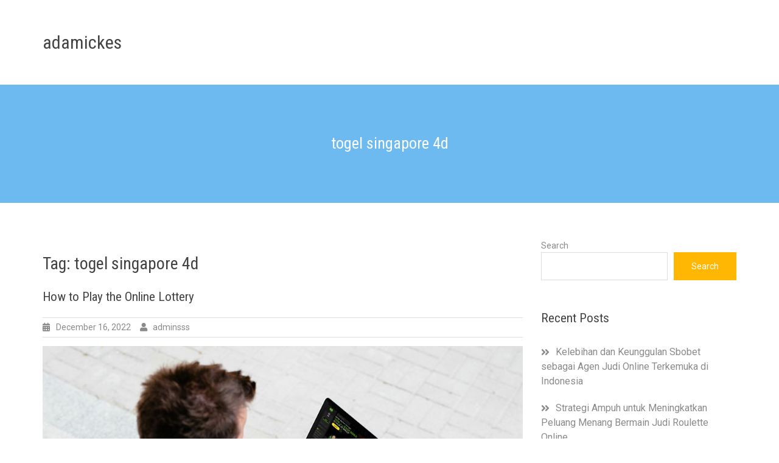

--- FILE ---
content_type: text/html
request_url: https://adamickes.com/tag/togel-singapore-4d/
body_size: 12080
content:
<!DOCTYPE html>
<html lang="en-US" amp="" data-amp-auto-lightbox-disable transformed="self;v=1" i-amphtml-layout="" i-amphtml-no-boilerplate="">
<head>
	<meta http-equiv="Content-Type" content="text/html; charset=UTF-8"/>
<meta name="viewport" content="width=device-width"><link rel="preconnect" href="https://cdn.ampproject.org/"><style amp-runtime="" i-amphtml-version="012501142147000">html{overflow-x:hidden!important}html.i-amphtml-fie{height:100%!important;width:100%!important}html:not([amp4ads]),html:not([amp4ads]) body{height:auto!important}html:not([amp4ads]) body{margin:0!important}body{-webkit-text-size-adjust:100%;-moz-text-size-adjust:100%;-ms-text-size-adjust:100%;text-size-adjust:100%}html.i-amphtml-singledoc.i-amphtml-embedded{-ms-touch-action:pan-y pinch-zoom;touch-action:pan-y pinch-zoom}html.i-amphtml-fie>body,html.i-amphtml-singledoc>body{overflow:visible!important}html.i-amphtml-fie:not(.i-amphtml-inabox)>body,html.i-amphtml-singledoc:not(.i-amphtml-inabox)>body{position:relative!important}html.i-amphtml-ios-embed-legacy>body{overflow-x:hidden!important;overflow-y:auto!important;position:absolute!important}html.i-amphtml-ios-embed{overflow-y:auto!important;position:static}#i-amphtml-wrapper{overflow-x:hidden!important;overflow-y:auto!important;position:absolute!important;top:0!important;left:0!important;right:0!important;bottom:0!important;margin:0!important;display:block!important}html.i-amphtml-ios-embed.i-amphtml-ios-overscroll,html.i-amphtml-ios-embed.i-amphtml-ios-overscroll>#i-amphtml-wrapper{-webkit-overflow-scrolling:touch!important}#i-amphtml-wrapper>body{position:relative!important;border-top:1px solid transparent!important}#i-amphtml-wrapper+body{visibility:visible}#i-amphtml-wrapper+body .i-amphtml-lightbox-element,#i-amphtml-wrapper+body[i-amphtml-lightbox]{visibility:hidden}#i-amphtml-wrapper+body[i-amphtml-lightbox] .i-amphtml-lightbox-element{visibility:visible}#i-amphtml-wrapper.i-amphtml-scroll-disabled,.i-amphtml-scroll-disabled{overflow-x:hidden!important;overflow-y:hidden!important}amp-instagram{padding:54px 0px 0px!important;background-color:#fff}amp-iframe iframe{box-sizing:border-box!important}[amp-access][amp-access-hide]{display:none}[subscriptions-dialog],body:not(.i-amphtml-subs-ready) [subscriptions-action],body:not(.i-amphtml-subs-ready) [subscriptions-section]{display:none!important}amp-experiment,amp-live-list>[update]{display:none}amp-list[resizable-children]>.i-amphtml-loading-container.amp-hidden{display:none!important}amp-list [fetch-error],amp-list[load-more] [load-more-button],amp-list[load-more] [load-more-end],amp-list[load-more] [load-more-failed],amp-list[load-more] [load-more-loading]{display:none}amp-list[diffable] div[role=list]{display:block}amp-story-page,amp-story[standalone]{min-height:1px!important;display:block!important;height:100%!important;margin:0!important;padding:0!important;overflow:hidden!important;width:100%!important}amp-story[standalone]{background-color:#000!important;position:relative!important}amp-story-page{background-color:#757575}amp-story .amp-active>div,amp-story .i-amphtml-loader-background{display:none!important}amp-story-page:not(:first-of-type):not([distance]):not([active]){transform:translateY(1000vh)!important}amp-autocomplete{position:relative!important;display:inline-block!important}amp-autocomplete>input,amp-autocomplete>textarea{padding:0.5rem;border:1px solid rgba(0,0,0,.33)}.i-amphtml-autocomplete-results,amp-autocomplete>input,amp-autocomplete>textarea{font-size:1rem;line-height:1.5rem}[amp-fx^=fly-in]{visibility:hidden}amp-script[nodom],amp-script[sandboxed]{position:fixed!important;top:0!important;width:1px!important;height:1px!important;overflow:hidden!important;visibility:hidden}
/*# sourceURL=/css/ampdoc.css*/[hidden]{display:none!important}.i-amphtml-element{display:inline-block}.i-amphtml-blurry-placeholder{transition:opacity 0.3s cubic-bezier(0.0,0.0,0.2,1)!important;pointer-events:none}[layout=nodisplay]:not(.i-amphtml-element){display:none!important}.i-amphtml-layout-fixed,[layout=fixed][width][height]:not(.i-amphtml-layout-fixed){display:inline-block;position:relative}.i-amphtml-layout-responsive,[layout=responsive][width][height]:not(.i-amphtml-layout-responsive),[width][height][heights]:not([layout]):not(.i-amphtml-layout-responsive),[width][height][sizes]:not(img):not([layout]):not(.i-amphtml-layout-responsive){display:block;position:relative}.i-amphtml-layout-intrinsic,[layout=intrinsic][width][height]:not(.i-amphtml-layout-intrinsic){display:inline-block;position:relative;max-width:100%}.i-amphtml-layout-intrinsic .i-amphtml-sizer{max-width:100%}.i-amphtml-intrinsic-sizer{max-width:100%;display:block!important}.i-amphtml-layout-container,.i-amphtml-layout-fixed-height,[layout=container],[layout=fixed-height][height]:not(.i-amphtml-layout-fixed-height){display:block;position:relative}.i-amphtml-layout-fill,.i-amphtml-layout-fill.i-amphtml-notbuilt,[layout=fill]:not(.i-amphtml-layout-fill),body noscript>*{display:block;overflow:hidden!important;position:absolute;top:0;left:0;bottom:0;right:0}body noscript>*{position:absolute!important;width:100%;height:100%;z-index:2}body noscript{display:inline!important}.i-amphtml-layout-flex-item,[layout=flex-item]:not(.i-amphtml-layout-flex-item){display:block;position:relative;-ms-flex:1 1 auto;flex:1 1 auto}.i-amphtml-layout-fluid{position:relative}.i-amphtml-layout-size-defined{overflow:hidden!important}.i-amphtml-layout-awaiting-size{position:absolute!important;top:auto!important;bottom:auto!important}i-amphtml-sizer{display:block!important}@supports (aspect-ratio:1/1){i-amphtml-sizer.i-amphtml-disable-ar{display:none!important}}.i-amphtml-blurry-placeholder,.i-amphtml-fill-content{display:block;height:0;max-height:100%;max-width:100%;min-height:100%;min-width:100%;width:0;margin:auto}.i-amphtml-layout-size-defined .i-amphtml-fill-content{position:absolute;top:0;left:0;bottom:0;right:0}.i-amphtml-replaced-content,.i-amphtml-screen-reader{padding:0!important;border:none!important}.i-amphtml-screen-reader{position:fixed!important;top:0px!important;left:0px!important;width:4px!important;height:4px!important;opacity:0!important;overflow:hidden!important;margin:0!important;display:block!important;visibility:visible!important}.i-amphtml-screen-reader~.i-amphtml-screen-reader{left:8px!important}.i-amphtml-screen-reader~.i-amphtml-screen-reader~.i-amphtml-screen-reader{left:12px!important}.i-amphtml-screen-reader~.i-amphtml-screen-reader~.i-amphtml-screen-reader~.i-amphtml-screen-reader{left:16px!important}.i-amphtml-unresolved{position:relative;overflow:hidden!important}.i-amphtml-select-disabled{-webkit-user-select:none!important;-ms-user-select:none!important;user-select:none!important}.i-amphtml-notbuilt,[layout]:not(.i-amphtml-element),[width][height][heights]:not([layout]):not(.i-amphtml-element),[width][height][sizes]:not(img):not([layout]):not(.i-amphtml-element){position:relative;overflow:hidden!important;color:transparent!important}.i-amphtml-notbuilt:not(.i-amphtml-layout-container)>*,[layout]:not([layout=container]):not(.i-amphtml-element)>*,[width][height][heights]:not([layout]):not(.i-amphtml-element)>*,[width][height][sizes]:not([layout]):not(.i-amphtml-element)>*{display:none}amp-img:not(.i-amphtml-element)[i-amphtml-ssr]>img.i-amphtml-fill-content{display:block}.i-amphtml-notbuilt:not(.i-amphtml-layout-container),[layout]:not([layout=container]):not(.i-amphtml-element),[width][height][heights]:not([layout]):not(.i-amphtml-element),[width][height][sizes]:not(img):not([layout]):not(.i-amphtml-element){color:transparent!important;line-height:0!important}.i-amphtml-ghost{visibility:hidden!important}.i-amphtml-element>[placeholder],[layout]:not(.i-amphtml-element)>[placeholder],[width][height][heights]:not([layout]):not(.i-amphtml-element)>[placeholder],[width][height][sizes]:not([layout]):not(.i-amphtml-element)>[placeholder]{display:block;line-height:normal}.i-amphtml-element>[placeholder].amp-hidden,.i-amphtml-element>[placeholder].hidden{visibility:hidden}.i-amphtml-element:not(.amp-notsupported)>[fallback],.i-amphtml-layout-container>[placeholder].amp-hidden,.i-amphtml-layout-container>[placeholder].hidden{display:none}.i-amphtml-layout-size-defined>[fallback],.i-amphtml-layout-size-defined>[placeholder]{position:absolute!important;top:0!important;left:0!important;right:0!important;bottom:0!important;z-index:1}amp-img[i-amphtml-ssr]:not(.i-amphtml-element)>[placeholder]{z-index:auto}.i-amphtml-notbuilt>[placeholder]{display:block!important}.i-amphtml-hidden-by-media-query{display:none!important}.i-amphtml-element-error{background:red!important;color:#fff!important;position:relative!important}.i-amphtml-element-error:before{content:attr(error-message)}i-amp-scroll-container,i-amphtml-scroll-container{position:absolute;top:0;left:0;right:0;bottom:0;display:block}i-amp-scroll-container.amp-active,i-amphtml-scroll-container.amp-active{overflow:auto;-webkit-overflow-scrolling:touch}.i-amphtml-loading-container{display:block!important;pointer-events:none;z-index:1}.i-amphtml-notbuilt>.i-amphtml-loading-container{display:block!important}.i-amphtml-loading-container.amp-hidden{visibility:hidden}.i-amphtml-element>[overflow]{cursor:pointer;position:relative;z-index:2;visibility:hidden;display:initial;line-height:normal}.i-amphtml-layout-size-defined>[overflow]{position:absolute}.i-amphtml-element>[overflow].amp-visible{visibility:visible}template{display:none!important}.amp-border-box,.amp-border-box *,.amp-border-box :after,.amp-border-box :before{box-sizing:border-box}amp-pixel{display:none!important}amp-analytics,amp-auto-ads,amp-story-auto-ads{position:fixed!important;top:0!important;width:1px!important;height:1px!important;overflow:hidden!important;visibility:hidden}amp-story{visibility:hidden!important}html.i-amphtml-fie>amp-analytics{position:initial!important}[visible-when-invalid]:not(.visible),form [submit-error],form [submit-success],form [submitting]{display:none}amp-accordion{display:block!important}@media (min-width:1px){:where(amp-accordion>section)>:first-child{margin:0;background-color:#efefef;padding-right:20px;border:1px solid #dfdfdf}:where(amp-accordion>section)>:last-child{margin:0}}amp-accordion>section{float:none!important}amp-accordion>section>*{float:none!important;display:block!important;overflow:hidden!important;position:relative!important}amp-accordion,amp-accordion>section{margin:0}amp-accordion:not(.i-amphtml-built)>section>:last-child{display:none!important}amp-accordion:not(.i-amphtml-built)>section[expanded]>:last-child{display:block!important}
/*# sourceURL=/css/ampshared.css*/</style><meta name="robots" content="index, follow, max-image-preview:large, max-snippet:-1, max-video-preview:-1"><meta property="og:locale" content="en_US"><meta property="og:type" content="article"><meta property="og:title" content="togel singapore 4d Archives - adamickes"><meta property="og:url" content="https://adamickes.com/tag/togel-singapore-4d/"><meta property="og:site_name" content="adamickes"><meta name="twitter:card" content="summary_large_image"><meta name="generator" content="WordPress 6.4.5"><meta name="generator" content="AMP Plugin v2.5.4; mode=standard"><link rel="preconnect" href="https://fonts.gstatic.com/" ><link rel="dns-prefetch" href="https://fonts.googleapis.com/"><link rel="preload" href="../../wp-content/themes/best-hotel/third-party/font-awesome/webfonts/fa-brands-400.eot" as="font" ><link rel="preload" href="../../wp-content/themes/best-hotel/third-party/font-awesome/webfonts/fa-regular-400.eot" as="font" ><link rel="preload" href="../../wp-content/themes/best-hotel/third-party/font-awesome/webfonts/fa-solid-900.eot" as="font" ><link rel="preconnect" href="https://fonts.gstatic.com/" ><link rel="dns-prefetch" href="https://fonts.gstatic.com/"><script async="" src="../../v0.mjs" type="module" ></script><script async nomodule src="../../v0.js" ></script><script src="../../v0/amp-form-0.1.js" async="" custom-element="amp-form" type="module" ></script><script async nomodule src="../../v0/amp-form-0.1.js" custom-element="amp-form"></script><link rel="stylesheet" id="best-hotel-google-fonts-css" href="//fonts.googleapis.com/css?family=Roboto+Condensed%3A300%2C400%2C400i%2C700%2C700i%7CRoboto%3A300%2C300i%2C400%2C400i%2C500%2C500i%2C700&amp;subset=latin%2Clatin-ext&amp;ver=1.0.3" type="text/css" media="all"><style amp-custom="">amp-img.amp-wp-enforced-sizes{object-fit:contain}amp-img img,amp-img noscript{image-rendering:inherit;object-fit:inherit;object-position:inherit}.wp-block-archives{box-sizing:border-box}:where(.wp-block-button__link){border-radius:9999px;box-shadow:none;padding:calc(.667em + 2px) calc(1.333em + 2px);text-decoration:none}.wp-block-categories{box-sizing:border-box}:where(.wp-block-columns){margin-bottom:1.75em}:where(.wp-block-columns.has-background){padding:1.25em 2.375em}:where(.wp-block-post-comments input[type=submit]){border:none}:where(.wp-block-cover-image:not(.has-text-color)),:where(.wp-block-cover:not(.has-text-color)){color:#fff}:where(.wp-block-cover-image.is-light:not(.has-text-color)),:where(.wp-block-cover.is-light:not(.has-text-color)){color:#000}:where(.wp-block-file){margin-bottom:1.5em}:where(.wp-block-file__button){border-radius:2em;display:inline-block;padding:.5em 1em}:where(.wp-block-file__button):is(a):active,:where(.wp-block-file__button):is(a):focus,:where(.wp-block-file__button):is(a):hover,:where(.wp-block-file__button):is(a):visited{box-shadow:none;color:#fff;opacity:.85;text-decoration:none}.wp-block-group{box-sizing:border-box}@keyframes turn-on-visibility{0%{opacity:0}to{opacity:1}}@keyframes turn-off-visibility{0%{opacity:1;visibility:visible}99%{opacity:0;visibility:visible}to{opacity:0;visibility:hidden}}@keyframes lightbox-zoom-in{0%{transform:translate(calc(-50vw + var(--wp--lightbox-initial-left-position)),calc(-50vh + var(--wp--lightbox-initial-top-position))) scale(var(--wp--lightbox-scale))}to{transform:translate(-50%,-50%) scale(1)}}@keyframes lightbox-zoom-out{0%{transform:translate(-50%,-50%) scale(1);visibility:visible}99%{visibility:visible}to{transform:translate(calc(-50vw + var(--wp--lightbox-initial-left-position)),calc(-50vh + var(--wp--lightbox-initial-top-position))) scale(var(--wp--lightbox-scale));visibility:hidden}}:where(.wp-block-latest-comments:not([data-amp-original-style*=line-height] .wp-block-latest-comments__comment)){line-height:1.1}:where(.wp-block-latest-comments:not([data-amp-original-style*=line-height] .wp-block-latest-comments__comment-excerpt p)){line-height:1.8}.wp-block-latest-comments .wp-block-latest-comments{padding-left:0}.wp-block-latest-comments[class*=-font-size] a,.wp-block-latest-comments[data-amp-original-style*=font-size] a{font-size:inherit}.wp-block-latest-posts{box-sizing:border-box}.wp-block-latest-posts.wp-block-latest-posts__list{list-style:none;padding-left:0}.wp-block-latest-posts.wp-block-latest-posts__list li{clear:both}ul{box-sizing:border-box}:where(.wp-block-navigation.has-background .wp-block-navigation-item a:not(.wp-element-button)),:where(.wp-block-navigation.has-background .wp-block-navigation-submenu a:not(.wp-element-button)){padding:.5em 1em}:where(.wp-block-navigation .wp-block-navigation__submenu-container .wp-block-navigation-item a:not(.wp-element-button)),:where(.wp-block-navigation .wp-block-navigation__submenu-container .wp-block-navigation-submenu a:not(.wp-element-button)),:where(.wp-block-navigation .wp-block-navigation__submenu-container .wp-block-navigation-submenu button.wp-block-navigation-item__content),:where(.wp-block-navigation .wp-block-navigation__submenu-container .wp-block-pages-list__item button.wp-block-navigation-item__content){padding:.5em 1em}@keyframes overlay-menu__fade-in-animation{0%{opacity:0;transform:translateY(.5em)}to{opacity:1;transform:translateY(0)}}:where(p.has-text-color:not(.has-link-color)) a{color:inherit}:where(.wp-block-post-excerpt){margin-bottom:var(--wp--style--block-gap);margin-top:var(--wp--style--block-gap)}:where(.wp-block-preformatted.has-background){padding:1.25em 2.375em}:where(.wp-block-pullquote){margin:0 0 1em}.wp-block-search__button{margin-left:10px;word-break:normal}:where(.wp-block-search__button){border:1px solid #ccc;padding:6px 10px}.wp-block-search__inside-wrapper{display:flex;flex:auto;flex-wrap:nowrap;max-width:100%}.wp-block-search__label{width:100%}.wp-block-search__input{-webkit-appearance:initial;appearance:none;border:1px solid #949494;flex-grow:1;margin-left:0;margin-right:0;min-width:3rem;padding:8px}.wp-block-search__input:not(#_#_#_#_#_#_#_){text-decoration:unset}:where(.wp-block-search__button-inside .wp-block-search__inside-wrapper){border:1px solid #949494;box-sizing:border-box;padding:4px}:where(.wp-block-search__button-inside .wp-block-search__inside-wrapper) .wp-block-search__input{border:none;border-radius:0;padding:0 4px}:where(.wp-block-search__button-inside .wp-block-search__inside-wrapper) .wp-block-search__input:focus{outline:none}:where(.wp-block-search__button-inside .wp-block-search__inside-wrapper) :where(.wp-block-search__button){padding:4px 8px}:where(.wp-block-term-description){margin-bottom:var(--wp--style--block-gap);margin-top:var(--wp--style--block-gap)}:where(pre.wp-block-verse){font-family:inherit}.entry-content{counter-reset:footnotes}.wp-element-button{cursor:pointer}:root{--wp--preset--font-size--normal:16px;--wp--preset--font-size--huge:42px}.screen-reader-text{clip:rect(1px,1px,1px,1px);border:0;-webkit-clip-path:inset(50%);clip-path:inset(50%);height:1px;margin:-1px;overflow:hidden;padding:0;position:absolute;width:1px}.screen-reader-text:not(#_#_#_#_#_#_#_){word-wrap:normal}.screen-reader-text:focus{background-color:#ddd;-webkit-clip-path:none;clip-path:none;color:#444;display:block;font-size:1em;height:auto;left:5px;line-height:normal;padding:15px 23px 14px;text-decoration:none;top:5px;width:auto;z-index:100000}.screen-reader-text:focus:not(#_#_#_#_#_#_#_){clip:auto}html :where(.has-border-color){border-style:solid}html :where([data-amp-original-style*=border-top-color]){border-top-style:solid}html :where([data-amp-original-style*=border-right-color]){border-right-style:solid}html :where([data-amp-original-style*=border-bottom-color]){border-bottom-style:solid}html :where([data-amp-original-style*=border-left-color]){border-left-style:solid}html :where([data-amp-original-style*=border-width]){border-style:solid}html :where([data-amp-original-style*=border-top-width]){border-top-style:solid}html :where([data-amp-original-style*=border-right-width]){border-right-style:solid}html :where([data-amp-original-style*=border-bottom-width]){border-bottom-style:solid}html :where([data-amp-original-style*=border-left-width]){border-left-style:solid}html :where(amp-img[class*=wp-image-]),html :where(amp-anim[class*=wp-image-]){height:auto;max-width:100%}:where(figure){margin:0 0 1em}html :where(.is-position-sticky){--wp-admin--admin-bar--position-offset:var(--wp-admin--admin-bar--height,0px)}@media screen and (max-width:600px){html :where(.is-position-sticky){--wp-admin--admin-bar--position-offset:0px}}body{--wp--preset--color--black:#000;--wp--preset--color--cyan-bluish-gray:#abb8c3;--wp--preset--color--white:#fff;--wp--preset--color--pale-pink:#f78da7;--wp--preset--color--vivid-red:#cf2e2e;--wp--preset--color--luminous-vivid-orange:#ff6900;--wp--preset--color--luminous-vivid-amber:#fcb900;--wp--preset--color--light-green-cyan:#7bdcb5;--wp--preset--color--vivid-green-cyan:#00d084;--wp--preset--color--pale-cyan-blue:#8ed1fc;--wp--preset--color--vivid-cyan-blue:#0693e3;--wp--preset--color--vivid-purple:#9b51e0;--wp--preset--gradient--vivid-cyan-blue-to-vivid-purple:linear-gradient(135deg,rgba(6,147,227,1) 0%,#9b51e0 100%);--wp--preset--gradient--light-green-cyan-to-vivid-green-cyan:linear-gradient(135deg,#7adcb4 0%,#00d082 100%);--wp--preset--gradient--luminous-vivid-amber-to-luminous-vivid-orange:linear-gradient(135deg,rgba(252,185,0,1) 0%,rgba(255,105,0,1) 100%);--wp--preset--gradient--luminous-vivid-orange-to-vivid-red:linear-gradient(135deg,rgba(255,105,0,1) 0%,#cf2e2e 100%);--wp--preset--gradient--very-light-gray-to-cyan-bluish-gray:linear-gradient(135deg,#eee 0%,#a9b8c3 100%);--wp--preset--gradient--cool-to-warm-spectrum:linear-gradient(135deg,#4aeadc 0%,#9778d1 20%,#cf2aba 40%,#ee2c82 60%,#fb6962 80%,#fef84c 100%);--wp--preset--gradient--blush-light-purple:linear-gradient(135deg,#ffceec 0%,#9896f0 100%);--wp--preset--gradient--blush-bordeaux:linear-gradient(135deg,#fecda5 0%,#fe2d2d 50%,#6b003e 100%);--wp--preset--gradient--luminous-dusk:linear-gradient(135deg,#ffcb70 0%,#c751c0 50%,#4158d0 100%);--wp--preset--gradient--pale-ocean:linear-gradient(135deg,#fff5cb 0%,#b6e3d4 50%,#33a7b5 100%);--wp--preset--gradient--electric-grass:linear-gradient(135deg,#caf880 0%,#71ce7e 100%);--wp--preset--gradient--midnight:linear-gradient(135deg,#020381 0%,#2874fc 100%);--wp--preset--font-size--small:13px;--wp--preset--font-size--medium:20px;--wp--preset--font-size--large:36px;--wp--preset--font-size--x-large:42px;--wp--preset--spacing--20:.44rem;--wp--preset--spacing--30:.67rem;--wp--preset--spacing--40:1rem;--wp--preset--spacing--50:1.5rem;--wp--preset--spacing--60:2.25rem;--wp--preset--spacing--70:3.38rem;--wp--preset--spacing--80:5.06rem;--wp--preset--shadow--natural:6px 6px 9px rgba(0,0,0,.2);--wp--preset--shadow--deep:12px 12px 50px rgba(0,0,0,.4);--wp--preset--shadow--sharp:6px 6px 0px rgba(0,0,0,.2);--wp--preset--shadow--outlined:6px 6px 0px -3px rgba(255,255,255,1),6px 6px rgba(0,0,0,1);--wp--preset--shadow--crisp:6px 6px 0px rgba(0,0,0,1)}:where(.is-layout-flex){gap:.5em}:where(.is-layout-grid){gap:.5em}:where(.wp-block-columns.is-layout-flex){gap:2em}:where(.wp-block-columns.is-layout-grid){gap:2em}:where(.wp-block-post-template.is-layout-flex){gap:1.25em}:where(.wp-block-post-template.is-layout-grid){gap:1.25em}:where(.wp-block-post-template.is-layout-flex){gap:1.25em}:where(.wp-block-post-template.is-layout-grid){gap:1.25em}:where(.wp-block-columns.is-layout-flex){gap:2em}:where(.wp-block-columns.is-layout-grid){gap:2em}@keyframes fa-spin{0%{transform:rotate(0deg)}to{transform:rotate(1turn)}}@font-face{font-family:"Font Awesome 5 Brands";font-style:normal;font-weight:normal;font-display:auto;src:url("../../wp-content/themes/best-hotel/third-party/font-awesome/webfonts/fa-brands-400.eot");src:url("../../wp-content/themes/best-hotel/third-party/font-awesome/webfonts/fa-brands-400.eot#iefix") format("embedded-opentype"),url("../../wp-content/themes/best-hotel/third-party/font-awesome/webfonts/fa-brands-400.woff") format("woff2"),url("../../wp-content/themes/best-hotel/third-party/font-awesome/webfonts/fa-brands-400.woff") format("woff"),url("../../wp-content/themes/best-hotel/third-party/font-awesome/webfonts/fa-brands-400.ttf") format("truetype"),url("../../wp-content/themes/best-hotel/third-party/font-awesome/webfonts/fa-brands-400.svg") format("svg")}@font-face{font-family:"Font Awesome 5 Free";font-style:normal;font-weight:400;font-display:auto;src:url("../../wp-content/themes/best-hotel/third-party/font-awesome/webfonts/fa-regular-400.eot");src:url("../../wp-content/themes/best-hotel/third-party/font-awesome/webfonts/fa-regular-400.eot#iefix") format("embedded-opentype"),url("../../wp-content/themes/best-hotel/third-party/font-awesome/webfonts/fa-regular-400.woff") format("woff2"),url("../../wp-content/themes/best-hotel/third-party/font-awesome/webfonts/fa-regular-400.woff") format("woff"),url("../../wp-content/themes/best-hotel/third-party/font-awesome/webfonts/fa-regular-400.ttf") format("truetype"),url("../../wp-content/themes/best-hotel/third-party/font-awesome/webfonts/fa-regular-400.svg") format("svg")}@font-face{font-family:"Font Awesome 5 Free";font-style:normal;font-weight:900;font-display:auto;src:url("../../wp-content/themes/best-hotel/third-party/font-awesome/webfonts/fa-solid-900.eot");src:url("../../wp-content/themes/best-hotel/third-party/font-awesome/webfonts/fa-solid-900.eot#iefix") format("embedded-opentype"),url("../../wp-content/themes/best-hotel/third-party/font-awesome/webfonts/fa-solid-900.woff") format("woff2"),url("../../wp-content/themes/best-hotel/third-party/font-awesome/webfonts/fa-solid-900.woff") format("woff"),url("../../wp-content/themes/best-hotel/third-party/font-awesome/webfonts/fa-solid-900.ttf") format("truetype"),url("../../wp-content/themes/best-hotel/third-party/font-awesome/webfonts/fa-solid-900.svg") format("svg")}html{line-height:1.15;-webkit-text-size-adjust:100%}body{margin:0}h1{font-size:2em;margin:.67em 0}a{background-color:transparent}strong{font-weight:bolder}amp-img{border-style:none}button,input{font-family:inherit;font-size:100%;line-height:1.15;margin:0}button,input{overflow:visible}button{text-transform:none}button,[type="button"],[type="reset"],[type="submit"]{-webkit-appearance:button}button::-moz-focus-inner,[type="button"]::-moz-focus-inner,[type="reset"]::-moz-focus-inner,[type="submit"]::-moz-focus-inner{border-style:none;padding:0}button:-moz-focusring,[type="button"]:-moz-focusring,[type="reset"]:-moz-focusring,[type="submit"]:-moz-focusring{outline:1px dotted ButtonText}[type="checkbox"],[type="radio"]{box-sizing:border-box;padding:0}[type="number"]::-webkit-inner-spin-button,[type="number"]::-webkit-outer-spin-button{height:auto}[type="search"]{-webkit-appearance:textfield;outline-offset:-2px}[type="search"]::-webkit-search-decoration{-webkit-appearance:none}::-webkit-file-upload-button{-webkit-appearance:button;font:inherit}[hidden]{display:none}body,button,input{color:#8a8a8a;font-family:"Roboto",sans-serif;font-size:14px;line-height:1.5;font-weight:400}h1,h2{clear:both;color:#434343;font-family:"Roboto Condensed",sans-serif;font-weight:400}p{margin-bottom:1.5em}html{box-sizing:border-box}*,*:before,*:after{box-sizing:inherit}body{background:#fff}ul{margin:0 0;padding:0}ul{list-style:inside disc}li > ul{margin-bottom:0;margin-left:1.5em}amp-img{height:auto;max-width:100%}amp-img:focus{outline:none}button,input[type="button"],input[type="reset"],input[type="submit"]{color:#fff;display:inline-block;padding:13px 29px;background:#ffb703;position:relative;font-size:14px;text-decoration:none;line-height:1;box-shadow:none;border:0}button:hover,input[type="button"]:hover,input[type="reset"]:hover,input[type="submit"]:hover{background:#cc9100;color:#fff;cursor:pointer}button:hover,input[type="button"]:hover,input[type="reset"]:hover,input[type="submit"]:hover,button,input[type="button"],input[type="reset"],input[type="submit"]{-webkit-transition:.4s ease-in-out;-moz-transition:.4s ease-in-out;-o-transition:.4s ease-in-out;transition:.4s ease-in-out}button:active,button:focus,input[type="button"]:active,input[type="button"]:focus,input[type="reset"]:active,input[type="reset"]:focus,input[type="submit"]:active,input[type="submit"]:focus{background:#cc9100;color:#fff}input[type="text"],input[type="email"],input[type="url"],input[type="password"],input[type="search"],input[type="number"],input[type="tel"],input[type="range"],input[type="date"],input[type="month"],input[type="week"],input[type="time"],input[type="datetime"],input[type="datetime-local"],input[type="color"]{color:#666;border:1px solid #ccc;border-radius:3px;padding:3px}input[type="text"]:focus,input[type="email"]:focus,input[type="url"]:focus,input[type="password"]:focus,input[type="search"]:focus,input[type="number"]:focus,input[type="tel"]:focus,input[type="range"]:focus,input[type="date"]:focus,input[type="month"]:focus,input[type="week"]:focus,input[type="time"]:focus,input[type="datetime"]:focus,input[type="datetime-local"]:focus,input[type="color"]:focus{color:#111}a,a:visited{color:#ffb703;text-decoration:none;outline:none}a:hover,a:active,a:focus{color:#8a8a8a;outline:dotted;outline-width:1px}a:hover{outline:none}.site-navigation{display:block;margin:0}.site-navigation a{display:block;font-size:14px;padding:15px 25px;color:#fff;background-color:#606060;text-decoration:none;box-sizing:border-box;width:100%;white-space:normal}.site-navigation .menu a:hover,.site-navigation .menu a:focus{background-color:#606060}.site-navigation .menu li{display:block;width:100%}.site-navigation .menu li ul li:hover,.site-navigation .menu li ul li:focus{background-color:#606060}.menu-toggle{background-color:#cc9100;padding:10px;color:#fff;font-size:14px;text-decoration:none;display:block}.ticon{font-family:"Font Awesome 5 Free";font-weight:900}.menu-toggle .ticon{vertical-align:text-bottom;margin-left:10px}.menu-toggle .ticon:before{content:""}.site-navigation .menu,.site-navigation .menu li,.site-navigation .menu ul,.site-navigation .menu li:hover > ul,.site-navigation .menu li:focus > ul{position:absolute;top:100%;left:-9999em;color:#f0f;padding:0;margin:0}.site-navigation .menu ul a,.site-navigation .menu ul ul a{padding:1.25em 1.75em}.site-navigation .menu ul a,.site-navigation .menu ul ul a{background-color:#444}@media screen and (min-width: 769px){.menu-toggle{display:none}.site-navigation{display:flex;align-items:start}.site-navigation a{color:#434343;background:none}.site-navigation .menu a:hover,.site-navigation .menu a:focus{background:none}.site-navigation .primary-menu{display:flex;position:static}.site-navigation .menu li{position:relative;width:auto;left:unset}.site-navigation .menu ul li:first-child{border-top:0}.site-navigation .menu a,.site-navigation .menu ul a,.site-navigation .menu ul ul a{font-size:14px;padding:15px 20px}.site-navigation .menu ul a,.site-navigation .menu ul ul a{background-color:#eee}.site-navigation .menu ul{position:absolute;top:100%;left:-9999em}.site-navigation .menu li:hover > ul,.site-navigation .menu li:focus > ul,.site-navigation .menu li:focus-within > ul{left:0}.site-navigation .menu ul li{position:relative;width:170px}.site-navigation .menu li li:hover > ul,.site-navigation .menu li li:focus > ul,.site-navigation .menu li li:focus-within > ul{top:0;left:100%}.site-navigation .menu ul a:hover,.site-navigation .menu ul a:focus{background-color:#ddd;color:#222}}.screen-reader-text{border:0;clip:rect(1px,1px,1px,1px);clip-path:inset(50%);height:1px;margin:-1px;overflow:hidden;padding:0;width:1px}.screen-reader-text:not(#_#_#_#_#_#_#_){position:absolute;word-wrap:normal}.screen-reader-text:focus{background-color:#f1f1f1;border-radius:3px;box-shadow:0 0 2px 2px rgba(0,0,0,.6);clip-path:none;color:#21759b;display:block;font-size:14px;font-size:.875rem;font-weight:bold;height:auto;left:5px;line-height:normal;padding:15px 23px 14px;text-decoration:none;top:5px;width:auto;z-index:100000}.screen-reader-text:focus:not(#_#_#_#_#_#_#_){clip:auto}.entry-content:before,.entry-content:after,.site-header:before,.site-header:after,.site-content:before,.site-content:after,.site-footer:before,.site-footer:after{content:"";display:table;table-layout:fixed}.entry-content:after,.site-header:after,.site-content:after,.site-footer:after{clear:both}.widget{margin:0 0 1.5em}.post{margin:0 0 1.5em}.updated:not(.published){display:none}.entry-content{margin:1.5em 0 0}.entry-meta > span::before,.entry-footer > span::before{content:"";display:inline-block;font-family:"Font Awesome 5 Free";font-weight:900;height:15px;margin-right:10px}.entry-meta .byline .author.vcard{margin-left:-4px}.entry-footer span,.entry-meta span{margin-right:15px}.entry-meta .posted-on::before{content:""}.entry-footer > .cat-links::before{content:""}.entry-meta .byline::before{content:""}.entry-footer .tags-links::before{content:""}.container{max-width:1170px;margin:0 auto;padding-left:15px;padding-right:15px}#content{padding:60px 0 60px 0;clear:both}.inner-wrapper{margin-left:-15px;margin-right:-15px}.site-header{display:inline-block;width:100%;vertical-align:top}.site-header{padding:47px 0px}.head-wrap{display:flex;width:100%;align-items:center;justify-content:space-between}.site-branding,.site-title,.site-title a{float:left}.site-title{font-size:30px;color:#434343}.site-title,.site-title a{color:#434343;text-decoration:none;margin:0;font-weight:400;font-family:"Roboto Condensed",sans-serif}.navigation-wrap{display:flex;align-items:center}.site-header{-webkit-transition:.4s ease-in-out;-moz-transition:.4s ease-in-out;-o-transition:.4s ease-in-out;transition:.4s ease-in-out}#primary{float:left;width:70%;padding-left:15px;padding-right:15px}#secondary{float:left;width:30%;padding-left:15px;padding-right:15px}.entry-title{margin-top:0px}.entry-title a{color:#434343;text-decoration:none}.entry-meta a,.entry-footer a{color:#8a8a8a;text-decoration:none}.post .entry-meta{padding:5px 0px;border-top:1px solid #ddd;border-bottom:1px solid #ddd}.entry-content{margin-top:0px}#custom-header{display:inline-block;width:100%;background:#6cbaf0;text-align:center;padding:60px 0px 60px 0px}#custom-header .page-title{color:#fff;font-size:26px;display:inline-block;font-weight:400}#secondary form{position:relative}#secondary form input[type="search"]{padding:10px;width:100%;max-width:222px;box-sizing:border-box;font-size:16px;font-weight:400;border:1px solid #ddd;border-radius:0}#secondary form input[type="submit"]{float:left;color:#fff;font-size:16px;text-align:center;position:absolute;top:0;right:0;border-radius:0;background-color:#ffb703;border:0px;padding:15px 25px}#secondary .widget{margin-bottom:30px;margin-top:0px;text-align:left;display:inline-block;width:100%}#secondary .widget:last-child{margin-bottom:0px}#secondary .widget ul{margin:0;text-align:left;list-style:none;padding-left:0px}#secondary .widget ul li,#secondary .widget ul li a{color:#8a8a8a;font-size:16px;width:100%}#secondary .widget ul li{padding:10px 0px}#secondary .widget ul li:last-child{margin-bottom:0px}#secondary .widget ul li:before{content:"";font-family:"Font Awesome 5 Free";font-weight:900;float:left;margin-right:10px}.site-footer{background:#333;display:inline-block;width:100%;vertical-align:top}.footer-site-info{float:left;width:100%}.footer-site-info{background:#fff;padding:30px 0px}.footer-site-info .credits{float:left}.footer-site-info .site-info{float:right}.scrollup{background-color:#ffb703;border-radius:50%;height:50px;width:50px;bottom:50px;color:#fff;display:none;float:right;position:fixed;right:10px;text-align:center;z-index:99999;line-height:47px;font-size:20px;transition:all .5s ease-in-out 0s}.scrollup:hover{background-color:#cc9100;transition:all .5s ease-in-out 0s;color:#fff}@media screen and (max-width: 1180px){.container{max-width:100%}}@media only screen and (max-width:900px){.site-header{padding:25px 0px}}@media screen and (max-width: 767px){#primary,#secondary{width:100%}.head-wrap{display:block;width:100%;clear:both}.site-branding,.site-title,.site-title a{float:none;text-align:center}#secondary{margin-top:30px}.navigation-wrap{position:relative}.site-navigation{position:absolute;top:40px;width:100%}}@media screen and (max-width: 551px){.footer-site-info .site-info{float:left}}.amp-wp-f329207:not(#_#_#_#_#_){height:auto;width:auto;max-width:34%;max-height:301px;margin:0px 10px}
/*# sourceURL=amp-custom.css */</style><link rel="profile" href="https://gmpg.org/xfn/11"><script type="application/ld+json" class="yoast-schema-graph">{"@context":"https://schema.org","@graph":[{"@type":"CollectionPage","@id":"https://adamickes.com/tag/togel-singapore-4d/","url":"https://adamickes.com/tag/togel-singapore-4d/","name":"togel singapore 4d Archives - adamickes","isPartOf":{"@id":"https://adamickes.com/#website"},"breadcrumb":{"@id":"https://adamickes.com/tag/togel-singapore-4d/#breadcrumb"},"inLanguage":"en-US"},{"@type":"BreadcrumbList","@id":"https://adamickes.com/tag/togel-singapore-4d/#breadcrumb","itemListElement":[{"@type":"ListItem","position":1,"name":"Home","item":"https://adamickes.com/"},{"@type":"ListItem","position":2,"name":"togel singapore 4d"}]},{"@type":"WebSite","@id":"https://adamickes.com/#website","url":"https://adamickes.com/","name":"adamickes","description":"","potentialAction":[{"@type":"SearchAction","target":{"@type":"EntryPoint","urlTemplate":"https://adamickes.com/?s={search_term_string}"},"query-input":{"@type":"PropertyValueSpecification","valueRequired":true,"valueName":"search_term_string"}}],"inLanguage":"en-US"}]}</script><link rel="https://api.w.org/" href="https://adamickes.com/wp-json/"><link rel="EditURI" type="application/rsd+xml" title="RSD" href="https://adamickes.com/xmlrpc.php?rsd"><title>togel singapore 4d Archives - adamickes</title>
	<link rel="canonical" href="https://adamickes.com/tag/togel-singapore-4d/" />
</head>
<body data-rsssl="1" class="archive tag tag-togel-singapore-4d tag-232 hfeed">
<div id="page" class="site">
	<a class="skip-link screen-reader-text" href="#content">Skip to content</a>
	<header id="masthead" class="site-header">
		<div class="container">
			<div class="head-wrap">
				<div class="site-branding">
																		<p class="site-title"><a href="/" rel="home">adamickes</a></p>
																				</div>
				<div class="navigation-wrap">
					<button class="menu-toggle" aria-controls="main-navigation" aria-expanded="false" type="button">
						<span aria-hidden="true">Menu</span>
						<span class="ticon" aria-hidden="true"></span>
					</button>
					<nav id="main-navigation" class="site-navigation primary-navigation" role="navigation">
						<ul id="primary-menu" class="primary-menu menu"></ul>
					</nav>
														</div>
			</div>
		</div> 
	</header>
		<div id="custom-header" class="">
							<div class="container"><h1 class="page-title">togel singapore 4d</h1></div>
					</div>
	<div id="content" class="site-content">
			<div class="container">
			<div class="inner-wrapper">
	<div id="primary" class="content-area">
		<main id="main" class="site-main">
			<header class="page-header">
				<h1 class="page-title">Tag: <span>togel singapore 4d</span></h1>			</header>
<article id="post-461" class="post-461 post type-post status-publish format-standard hentry category-gambling tag-angka-togel-singapore tag-data-togel-singapore tag-info-togel-singapore tag-keluaran-togel-singapore tag-live-togel-singapore tag-pengeluaran-togel-singapore tag-result-togel-singapore tag-togel-sgp tag-togel-singapore tag-togel-singapore-49 tag-togel-singapore-4d tag-togel-singapore-6d tag-togel-singapore-hari-ini tag-togel-singapore-hongkong tag-togel-singapore-online tag-togel-singapore-pools tag-togel-singapore-resmi tag-togel-singapore-terpercaya">
	<header class="entry-header">
		<h2 class="entry-title"><a href="../../how-to-play-the-online-lottery-3/" rel="bookmark">How to Play the Online Lottery</a></h2>			<div class="entry-meta">
				<span class="posted-on"><a href="../../how-to-play-the-online-lottery-3/" rel="bookmark"><time class="entry-date published" datetime="2022-12-16T13:46:41+00:00">December 16, 2022</time><time class="updated" datetime="2022-12-18T04:38:44+00:00">December 18, 2022</time></a></span><span class="byline"> <span class="author vcard"><a class="url fn n" href="../../author/adminsss/">adminsss</a></span></span>			</div>
			</header>
	<div class="entry-content">
		<p><amp-img src="../../mrHnVez.jpg" alt="online lottery" width="1000" height="700" class="amp-wp-enforced-sizes amp-wp-f329207 i-amphtml-layout-intrinsic i-amphtml-layout-size-defined" layout="intrinsic" data-amp-original-style="height: auto; width: auto; max-width: 34%; max-height: 301px; margin: 0px 10px;" data-hero-candidate="" data-hero i-amphtml-ssr i-amphtml-layout="intrinsic"><i-amphtml-sizer slot="i-amphtml-svc" class="i-amphtml-sizer"><img alt="" aria-hidden="true" class="i-amphtml-intrinsic-sizer" role="presentation" src="[data-uri]"></i-amphtml-sizer><img class="i-amphtml-fill-content i-amphtml-replaced-content" decoding="async" alt="online lottery" src="../../mrHnVez.jpg"></amp-img></p>
<p><a href="https://ubpolity.com/"><strong>Togel singapore</strong></a> games give players a chance to win a ticket for a drawing. Some of these games have a jackpot that can reach millions of dollars. Most lottery games have smaller jackpots than the larger ones. There are also instant win lottery games that award cash prizes quickly.</p>
<p>The best online lottery sites have a secure way to select numbers, compare current jackpots, and purchase tickets. Some also offer free game play and bonus offers. A few are even mobile friendly so that players can access the site from a mobile device.</p>
<p>The most recent online lottery was launched by District of Columbia in January of 2021. Other jurisdictions are planning to join in the fun. A number of state lotteries are considering expansion into the online space. Some of the top names in this arena include the Virginia Lottery, Kentucky lottery, Michigan lottery, and Illinois lottery.</p>
<p>The global online lottery market is highly fragmented. It is segmented based on geography and end user type. While there are many international players, most are local. Some of the largest players in the market are focusing on geographical expansion, strategic partnerships, and optimizing their offerings.</p>
<p>Most online lotteries use a telecommunications network to link players to a central computer that draws the winning numbers. A few sites will also stream events from around the world. This gives lottery fans a glimpse into other countries’ lottery systems.</p>
<p>The United States’ online lottery system has evolved dramatically over the years. This has been made possible by the advent of technology. Today’s lottery operators have boosted reliability and consumer confidence. These improvements are paying off in terms of increased sales. In addition to increased sales, the online lottery has improved the betting process. The odds of winning a prize have been significantly increased.</p>
<p>Some of the most popular US online lotteries are the Mega Millions and Powerball. The former has been played in 43 states, and the latter is a daily draw that routinely awards jackpots of 100 million dollars.</p>
<p>In order to participate in an online lottery, the laws of the land are important. Each state has its own set of rules. For example, some require a third-party application while others allow constituents to purchase tickets directly on the state application. However, the official state-sponsored websites do not charge a premium for playing online. Depending on the number of drawings, the cost may vary.</p>
<p>The US Department of Justice has given an opinion that has opened doors for states to offer lottery tickets online. This was done in response to a request from New York and Illinois. This opinion was then revised, allowing more states to follow suit. Moreover, the Department of Justice clarified that the Wire Act only applies to sports betting and did not cover online lottery games.</p>
<p>While there are a few state-sponsored online lotteries, only a handful of states are actually offering them. This is because of a variety of legal and regulatory issues. In fact, only seven jurisdictions are actively selling lottery tickets online. This is due in part to a lack of clarity on the legality of offshore lottery providers.</p>
	</div>
	<footer class="entry-footer">
		<span class="cat-links"><a href="../../category/gambling/" rel="category tag">Gambling</a></span><span class="tags-links"><a href="../../tag/angka-togel-singapore/" rel="tag">angka togel singapore</a>, <a href="../../tag/data-togel-singapore/" rel="tag">data togel singapore</a>, <a href="../../tag/info-togel-singapore/" rel="tag">info togel singapore</a>, <a href="../../tag/keluaran-togel-singapore/" rel="tag">keluaran togel singapore</a>, <a href="../../tag/live-togel-singapore/" rel="tag">live togel singapore</a>, <a href="../../tag/pengeluaran-togel-singapore/" rel="tag">pengeluaran togel singapore</a>, <a href="../../tag/result-togel-singapore/" rel="tag">result togel singapore</a>, <a href="../../tag/togel-sgp/" rel="tag">togel sgp</a>, <a href="../../tag/togel-singapore/" rel="tag">togel singapore</a>, <a href="../../tag/togel-singapore-49/" rel="tag">togel singapore 49</a>, <a href="../../tag/togel-singapore-4d/" rel="tag">togel singapore 4d</a>, <a href="../../tag/togel-singapore-6d/" rel="tag">togel singapore 6d</a>, <a href="../../tag/togel-singapore-hari-ini/" rel="tag">togel singapore hari ini</a>, <a href="../../tag/togel-singapore-hongkong/" rel="tag">togel singapore hongkong</a>, <a href="../../tag/togel-singapore-online/" rel="tag">togel singapore online</a>, <a href="../../tag/togel-singapore-pools/" rel="tag">togel singapore pools</a>, <a href="../../tag/togel-singapore-resmi/" rel="tag">togel singapore resmi</a>, <a href="../../tag/togel-singapore-terpercaya/" rel="tag">togel singapore terpercaya</a></span>	</footer>
</article>
		</main>
	</div>
<aside id="secondary" class="widget-area">
	<section id="block-2" class="widget widget_block widget_search"><form role="search" method="get" action="/" class="wp-block-search__button-outside wp-block-search__text-button wp-block-search" target="_top"><label class="wp-block-search__label" for="wp-block-search__input-1">Search</label><div class="wp-block-search__inside-wrapper "><input class="wp-block-search__input" id="wp-block-search__input-1" placeholder="" value="" type="search" name="s" required><button aria-label="Search" class="wp-block-search__button wp-element-button" type="submit">Search</button></div></form></section><section id="block-3" class="widget widget_block"><div class="wp-block-group is-layout-flow wp-block-group-is-layout-flow"><div class="wp-block-group__inner-container"><h2 class="wp-block-heading">Recent Posts</h2><ul class="wp-block-latest-posts__list wp-block-latest-posts"><li><a class="wp-block-latest-posts__post-title" href="../../kelebihan-dan-keunggulan-sbobet-sebagai-agen-judi-online-terkemuka-di-indonesia/">Kelebihan dan Keunggulan Sbobet sebagai Agen Judi Online Terkemuka di Indonesia</a></li>
<li><a class="wp-block-latest-posts__post-title" href="../../strategi-ampuh-untuk-meningkatkan-peluang-menang-bermain-judi-roulette-online/">Strategi Ampuh untuk Meningkatkan Peluang Menang Bermain Judi Roulette Online</a></li>
<li><a class="wp-block-latest-posts__post-title" href="../../cara-membaca-arti-mimpi-dalam-erek-erek-togel/">Cara Membaca Arti Mimpi dalam Erek Erek Togel</a></li>
<li><a class="wp-block-latest-posts__post-title" href="../../keuntungan-bermain-di-situs-resmi-judi-poker-online-terpercaya/">Keuntungan Bermain di Situs Resmi Judi Poker Online Terpercaya</a></li>
<li><a class="wp-block-latest-posts__post-title" href="../../manfaat-bermain-judi-slot-online-bagi-pemain/">Manfaat Bermain Judi Slot Online bagi Pemain</a></li>
</ul></div></div></section><section id="block-4" class="widget widget_block"><div class="wp-block-group is-layout-flow wp-block-group-is-layout-flow"><div class="wp-block-group__inner-container"><h2 class="wp-block-heading">Recent Comments</h2><div class="no-comments wp-block-latest-comments">No comments to show.</div></div></div></section><section id="block-5" class="widget widget_block"><div class="wp-block-group is-layout-flow wp-block-group-is-layout-flow"><div class="wp-block-group__inner-container"><h2 class="wp-block-heading">Archives</h2><ul class="wp-block-archives-list wp-block-archives">	<li><a href="../../2025/02/">February 2025</a></li>
	<li><a href="../../2025/01/">January 2025</a></li>
	<li><a href="../../2024/12/">December 2024</a></li>
	<li><a href="../../2024/11/">November 2024</a></li>
	<li><a href="../../2024/10/">October 2024</a></li>
	<li><a href="../../2024/09/">September 2024</a></li>
	<li><a href="../../2024/08/">August 2024</a></li>
	<li><a href="../../2024/07/">July 2024</a></li>
	<li><a href="../../2024/06/">June 2024</a></li>
	<li><a href="../../2024/05/">May 2024</a></li>
	<li><a href="../../2024/04/">April 2024</a></li>
	<li><a href="../../2024/03/">March 2024</a></li>
	<li><a href="../../2024/02/">February 2024</a></li>
	<li><a href="../../2024/01/">January 2024</a></li>
	<li><a href="../../2023/12/">December 2023</a></li>
	<li><a href="../../2023/11/">November 2023</a></li>
	<li><a href="../../2023/10/">October 2023</a></li>
	<li><a href="../../2023/09/">September 2023</a></li>
	<li><a href="../../2023/08/">August 2023</a></li>
	<li><a href="../../2023/07/">July 2023</a></li>
	<li><a href="../../2023/06/">June 2023</a></li>
	<li><a href="../../2023/05/">May 2023</a></li>
	<li><a href="../../2023/04/">April 2023</a></li>
	<li><a href="../../2023/03/">March 2023</a></li>
	<li><a href="../../2023/02/">February 2023</a></li>
	<li><a href="../../2023/01/">January 2023</a></li>
	<li><a href="../../2022/12/">December 2022</a></li>
	<li><a href="../../2022/11/">November 2022</a></li>
	<li><a href="../../2022/10/">October 2022</a></li>
	<li><a href="../../2022/09/">September 2022</a></li>
	<li><a href="../../2022/08/">August 2022</a></li>
	<li><a href="../../2022/07/">July 2022</a></li>
	<li><a href="../../2022/06/">June 2022</a></li>
	<li><a href="../../2022/05/">May 2022</a></li>
	<li><a href="../../2022/04/">April 2022</a></li>
</ul></div></div></section><section id="block-6" class="widget widget_block"><div class="wp-block-group is-layout-flow wp-block-group-is-layout-flow"><div class="wp-block-group__inner-container"><h2 class="wp-block-heading">Categories</h2><ul class="wp-block-categories-list wp-block-categories">	<li class="cat-item cat-item-1"><a href="../../category/gambling/">Gambling</a>
</li>
</ul></div></div></section></aside>
			</div> 
		</div> 
		</div>
	<footer id="colophon" class="site-footer">
		<div class="container">
					</div>
		<div class="footer-site-info">
			<div class="container">
													<div class="credits">
						Copyright © All rights reserved.					</div>
													<div class="site-info">
						Powered by WordPress | Theme: Best Hotel by <a href="https://lumberthemes.com/">Lumber Themes</a>					</div>
							</div>
		</div>
	</footer>
</div>
<a href="#page" class="scrollup" id="btn-scrollup">↑</a>
</body></html>
<!-- Page cached by LiteSpeed Cache 6.5.4 on 2025-02-07 03:44:21 -->